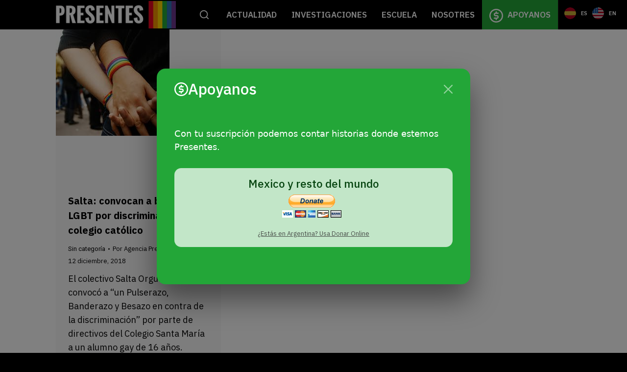

--- FILE ---
content_type: text/html; charset=UTF-8
request_url: https://agenciapresentes.org/2018/12/12/
body_size: 15590
content:
<!DOCTYPE html>
<!--[if !(IE 6) | !(IE 7) | !(IE 8)  ]><!-->
<html lang="es" class="no-js">
<!--<![endif]-->
<head>
	<meta charset="UTF-8" />
		<meta name="viewport" content="width=device-width, initial-scale=1, maximum-scale=1, user-scalable=0">
		<meta name="theme-color" content="#7f1be2"/>	<link rel="profile" href="https://gmpg.org/xfn/11" />
	        <script type="text/javascript">
            if (/Android|webOS|iPhone|iPad|iPod|BlackBerry|IEMobile|Opera Mini/i.test(navigator.userAgent)) {
                var originalAddEventListener = EventTarget.prototype.addEventListener,
                    oldWidth = window.innerWidth;

                EventTarget.prototype.addEventListener = function (eventName, eventHandler, useCapture) {
                    if (eventName === "resize") {
                        originalAddEventListener.call(this, eventName, function (event) {
                            if (oldWidth === window.innerWidth) {
                                return;
                            }
                            else if (oldWidth !== window.innerWidth) {
                                oldWidth = window.innerWidth;
                            }
                            if (eventHandler.handleEvent) {
                                eventHandler.handleEvent.call(this, event);
                            }
                            else {
                                eventHandler.call(this, event);
                            };
                        }, useCapture);
                    }
                    else {
                        originalAddEventListener.call(this, eventName, eventHandler, useCapture);
                    };
                };
            };
        </script>
		<meta name='robots' content='noindex, follow' />

	<!-- This site is optimized with the Yoast SEO plugin v18.1 - https://yoast.com/wordpress/plugins/seo/ -->
	<title>12 diciembre, 2018 - Agencia Presentes</title>
	<meta property="og:locale" content="es_ES" />
	<meta property="og:type" content="website" />
	<meta property="og:title" content="12 diciembre, 2018 - Agencia Presentes" />
	<meta property="og:url" content="https://agenciapresentes.org/2018/12/12/" />
	<meta property="og:site_name" content="Agencia Presentes" />
	<meta property="og:image" content="https://agenciapresentes.org/sitio/wp-content/uploads/2016/11/MARCA_PRESENTES_1.png" />
	<meta property="og:image:width" content="2017" />
	<meta property="og:image:height" content="2010" />
	<meta property="og:image:type" content="image/png" />
	<meta name="twitter:card" content="summary_large_image" />
	<meta name="twitter:site" content="@presentesLGBT" />
	<script type="application/ld+json" class="yoast-schema-graph">{"@context":"https://schema.org","@graph":[{"@type":"Organization","@id":"https://agenciapresentes.org/#organization","name":"Agencia Presentes - Periodismo de Géneros","url":"https://agenciapresentes.org/","sameAs":["https://www.facebook.com/presentesLGBT/","https://www.instagram.com/presenteslgbt/","https://www.youtube.com/channel/UCqUS3juMhmW89exahOdvGPw","https://twitter.com/presentesLGBT"],"logo":{"@type":"ImageObject","@id":"https://agenciapresentes.org/#logo","inLanguage":"es","url":"https://agenciapresentes.org/sitio/wp-content/uploads/2020/09/MARCASAJUSTADAS-01.png","contentUrl":"https://agenciapresentes.org/sitio/wp-content/uploads/2020/09/MARCASAJUSTADAS-01.png","width":150,"height":150,"caption":"Agencia Presentes - Periodismo de Géneros"},"image":{"@id":"https://agenciapresentes.org/#logo"}},{"@type":"WebSite","@id":"https://agenciapresentes.org/#website","url":"https://agenciapresentes.org/","name":"Agencia Presentes","description":"","publisher":{"@id":"https://agenciapresentes.org/#organization"},"potentialAction":[{"@type":"SearchAction","target":{"@type":"EntryPoint","urlTemplate":"https://agenciapresentes.org/?s={search_term_string}"},"query-input":"required name=search_term_string"}],"inLanguage":"es"},{"@type":"CollectionPage","@id":"https://agenciapresentes.org/2018/12/12/#webpage","url":"https://agenciapresentes.org/2018/12/12/","name":"12 diciembre, 2018 - Agencia Presentes","isPartOf":{"@id":"https://agenciapresentes.org/#website"},"breadcrumb":{"@id":"https://agenciapresentes.org/2018/12/12/#breadcrumb"},"inLanguage":"es","potentialAction":[{"@type":"ReadAction","target":["https://agenciapresentes.org/2018/12/12/"]}]},{"@type":"BreadcrumbList","@id":"https://agenciapresentes.org/2018/12/12/#breadcrumb","itemListElement":[{"@type":"ListItem","position":1,"name":"Home","item":"https://agenciapresentes.org/"},{"@type":"ListItem","position":2,"name":"Archives for 12 diciembre, 2018"}]}]}</script>
	<!-- / Yoast SEO plugin. -->


<link rel='dns-prefetch' href='//maps.googleapis.com' />
<link rel='dns-prefetch' href='//use.fontawesome.com' />
<link rel='dns-prefetch' href='//fonts.googleapis.com' />
<link rel='dns-prefetch' href='//s.w.org' />
<link rel="alternate" type="application/rss+xml" title="Agencia Presentes &raquo; Feed" href="https://agenciapresentes.org/feed/" />
<link rel="alternate" type="application/rss+xml" title="Agencia Presentes &raquo; Feed de los comentarios" href="https://agenciapresentes.org/comments/feed/" />
		<script type="text/javascript">
			window._wpemojiSettings = {"baseUrl":"https:\/\/s.w.org\/images\/core\/emoji\/13.0.1\/72x72\/","ext":".png","svgUrl":"https:\/\/s.w.org\/images\/core\/emoji\/13.0.1\/svg\/","svgExt":".svg","source":{"concatemoji":"https:\/\/agenciapresentes.org\/sitio\/wp-includes\/js\/wp-emoji-release.min.js?ver=5.7.14"}};
			!function(e,a,t){var n,r,o,i=a.createElement("canvas"),p=i.getContext&&i.getContext("2d");function s(e,t){var a=String.fromCharCode;p.clearRect(0,0,i.width,i.height),p.fillText(a.apply(this,e),0,0);e=i.toDataURL();return p.clearRect(0,0,i.width,i.height),p.fillText(a.apply(this,t),0,0),e===i.toDataURL()}function c(e){var t=a.createElement("script");t.src=e,t.defer=t.type="text/javascript",a.getElementsByTagName("head")[0].appendChild(t)}for(o=Array("flag","emoji"),t.supports={everything:!0,everythingExceptFlag:!0},r=0;r<o.length;r++)t.supports[o[r]]=function(e){if(!p||!p.fillText)return!1;switch(p.textBaseline="top",p.font="600 32px Arial",e){case"flag":return s([127987,65039,8205,9895,65039],[127987,65039,8203,9895,65039])?!1:!s([55356,56826,55356,56819],[55356,56826,8203,55356,56819])&&!s([55356,57332,56128,56423,56128,56418,56128,56421,56128,56430,56128,56423,56128,56447],[55356,57332,8203,56128,56423,8203,56128,56418,8203,56128,56421,8203,56128,56430,8203,56128,56423,8203,56128,56447]);case"emoji":return!s([55357,56424,8205,55356,57212],[55357,56424,8203,55356,57212])}return!1}(o[r]),t.supports.everything=t.supports.everything&&t.supports[o[r]],"flag"!==o[r]&&(t.supports.everythingExceptFlag=t.supports.everythingExceptFlag&&t.supports[o[r]]);t.supports.everythingExceptFlag=t.supports.everythingExceptFlag&&!t.supports.flag,t.DOMReady=!1,t.readyCallback=function(){t.DOMReady=!0},t.supports.everything||(n=function(){t.readyCallback()},a.addEventListener?(a.addEventListener("DOMContentLoaded",n,!1),e.addEventListener("load",n,!1)):(e.attachEvent("onload",n),a.attachEvent("onreadystatechange",function(){"complete"===a.readyState&&t.readyCallback()})),(n=t.source||{}).concatemoji?c(n.concatemoji):n.wpemoji&&n.twemoji&&(c(n.twemoji),c(n.wpemoji)))}(window,document,window._wpemojiSettings);
		</script>
		<style type="text/css">
img.wp-smiley,
img.emoji {
	display: inline !important;
	border: none !important;
	box-shadow: none !important;
	height: 1em !important;
	width: 1em !important;
	margin: 0 .07em !important;
	vertical-align: -0.1em !important;
	background: none !important;
	padding: 0 !important;
}
</style>
	<link rel='stylesheet' id='wp-block-library-css'  href='https://agenciapresentes.org/sitio/wp-includes/css/dist/block-library/style.min.css?ver=5.7.14' type='text/css' media='all' />
<link rel='stylesheet' id='wp-block-library-theme-css'  href='https://agenciapresentes.org/sitio/wp-includes/css/dist/block-library/theme.min.css?ver=5.7.14' type='text/css' media='all' />
<link rel='stylesheet' id='fontawesome-free-css'  href='https://agenciapresentes.org/sitio/wp-content/plugins/getwid/vendors/fontawesome-free/css/all.min.css?ver=5.5.0' type='text/css' media='all' />
<link rel='stylesheet' id='slick-css'  href='https://agenciapresentes.org/sitio/wp-content/plugins/getwid/vendors/slick/slick/slick.min.css?ver=1.9.0' type='text/css' media='all' />
<link rel='stylesheet' id='slick-theme-css'  href='https://agenciapresentes.org/sitio/wp-content/plugins/getwid/vendors/slick/slick/slick-theme.min.css?ver=1.9.0' type='text/css' media='all' />
<link rel='stylesheet' id='magnific-popup-css'  href='https://agenciapresentes.org/sitio/wp-content/plugins/getwid/vendors/magnific-popup/magnific-popup.min.css?ver=1.1.0' type='text/css' media='all' />
<link rel='stylesheet' id='getwid-blocks-css'  href='https://agenciapresentes.org/sitio/wp-content/plugins/getwid/assets/css/blocks.style.css?ver=1.7.0' type='text/css' media='all' />
<style id='getwid-blocks-inline-css' type='text/css'>
.wp-block-getwid-section .wp-block-getwid-section__wrapper .wp-block-getwid-section__inner-wrapper{max-width: 1200px;}
</style>
<link rel='stylesheet' id='contact-form-7-css'  href='https://agenciapresentes.org/sitio/wp-content/plugins/contact-form-7/includes/css/styles.css?ver=5.5.4' type='text/css' media='all' />
<link rel='stylesheet' id='campanas_style-css'  href='https://agenciapresentes.org/sitio/wp-content/plugins/presentes-campanas/css/style.css?ver=5.7.14' type='text/css' media='all' />
<link rel='stylesheet' id='cpt_style-css'  href='https://agenciapresentes.org/sitio/wp-content/plugins/presentes-cpt-grid/css/style.css?ver=5.7.14' type='text/css' media='all' />
<link rel='stylesheet' id='destacados_style-css'  href='https://agenciapresentes.org/sitio/wp-content/plugins/presentes-destacados/css/destacados.css?ver=5.7.14' type='text/css' media='all' />
<link rel='stylesheet' id='recent-tags_style-css'  href='https://agenciapresentes.org/sitio/wp-content/plugins/presentes-recent-tags/css/presentes-recent-tags.css?ver=5.7.14' type='text/css' media='all' />
<link rel='stylesheet' id='tag-cloud_style-css'  href='https://agenciapresentes.org/sitio/wp-content/plugins/presentes-tag-cloud/css/presentes-tag-cloud.css?ver=5.7.14' type='text/css' media='all' />
<link rel='stylesheet' id='rs-plugin-settings-css'  href='https://agenciapresentes.org/sitio/wp-content/plugins/revslider/public/assets/css/rs6.css?ver=6.4.11' type='text/css' media='all' />
<style id='rs-plugin-settings-inline-css' type='text/css'>
#rs-demo-id {}
</style>
<link rel='stylesheet' id='search-filter-plugin-styles-css'  href='https://agenciapresentes.org/sitio/wp-content/plugins/search-filter-pro/public/assets/css/search-filter.min.css?ver=2.5.8' type='text/css' media='all' />
<link rel='stylesheet' id='font-awesome-official-css'  href='https://use.fontawesome.com/releases/v5.15.3/css/all.css' type='text/css' media='all' integrity="sha384-SZXxX4whJ79/gErwcOYf+zWLeJdY/qpuqC4cAa9rOGUstPomtqpuNWT9wdPEn2fk" crossorigin="anonymous" />
<link rel='stylesheet' id='dt-web-fonts-css'  href='https://fonts.googleapis.com/css?family=Roboto:300,400,500,600,700%7CIBM+Plex+Sans:400,600,700%7CArchivo+Black:400,600,700&#038;display=swap' type='text/css' media='all' />
<link rel='stylesheet' id='dt-main-css'  href='https://agenciapresentes.org/sitio/wp-content/themes/dt-the7/css/main.min.css?ver=9.12.0' type='text/css' media='all' />
<style id='dt-main-inline-css' type='text/css'>
body #load {
  display: block;
  height: 100%;
  overflow: hidden;
  position: fixed;
  width: 100%;
  z-index: 9901;
  opacity: 1;
  visibility: visible;
  transition: all .35s ease-out;
}
.load-wrap {
  width: 100%;
  height: 100%;
  background-position: center center;
  background-repeat: no-repeat;
  text-align: center;
}
.load-wrap > svg {
  position: absolute;
  top: 50%;
  left: 50%;
  transform: translate(-50%,-50%);
}
#load {
  background-color: #ffffff;
}
.uil-default rect:not(.bk) {
  fill: #dd3333;
}
.uil-ring > path {
  fill: #dd3333;
}
.ring-loader .circle {
  fill: #dd3333;
}
.ring-loader .moving-circle {
  fill: #dd3333;
}
.uil-hourglass .glass {
  stroke: #dd3333;
}
.uil-hourglass .sand {
  fill: #dd3333;
}
.spinner-loader .load-wrap {
  background-image: url("data:image/svg+xml,%3Csvg width='75px' height='75px' xmlns='http://www.w3.org/2000/svg' viewBox='0 0 100 100' preserveAspectRatio='xMidYMid' class='uil-default'%3E%3Crect x='0' y='0' width='100' height='100' fill='none' class='bk'%3E%3C/rect%3E%3Crect  x='46.5' y='40' width='7' height='20' rx='5' ry='5' fill='%23dd3333' transform='rotate(0 50 50) translate(0 -30)'%3E  %3Canimate attributeName='opacity' from='1' to='0' dur='1s' begin='0s' repeatCount='indefinite'/%3E%3C/rect%3E%3Crect  x='46.5' y='40' width='7' height='20' rx='5' ry='5' fill='%23dd3333' transform='rotate(30 50 50) translate(0 -30)'%3E  %3Canimate attributeName='opacity' from='1' to='0' dur='1s' begin='0.08333333333333333s' repeatCount='indefinite'/%3E%3C/rect%3E%3Crect  x='46.5' y='40' width='7' height='20' rx='5' ry='5' fill='%23dd3333' transform='rotate(60 50 50) translate(0 -30)'%3E  %3Canimate attributeName='opacity' from='1' to='0' dur='1s' begin='0.16666666666666666s' repeatCount='indefinite'/%3E%3C/rect%3E%3Crect  x='46.5' y='40' width='7' height='20' rx='5' ry='5' fill='%23dd3333' transform='rotate(90 50 50) translate(0 -30)'%3E  %3Canimate attributeName='opacity' from='1' to='0' dur='1s' begin='0.25s' repeatCount='indefinite'/%3E%3C/rect%3E%3Crect  x='46.5' y='40' width='7' height='20' rx='5' ry='5' fill='%23dd3333' transform='rotate(120 50 50) translate(0 -30)'%3E  %3Canimate attributeName='opacity' from='1' to='0' dur='1s' begin='0.3333333333333333s' repeatCount='indefinite'/%3E%3C/rect%3E%3Crect  x='46.5' y='40' width='7' height='20' rx='5' ry='5' fill='%23dd3333' transform='rotate(150 50 50) translate(0 -30)'%3E  %3Canimate attributeName='opacity' from='1' to='0' dur='1s' begin='0.4166666666666667s' repeatCount='indefinite'/%3E%3C/rect%3E%3Crect  x='46.5' y='40' width='7' height='20' rx='5' ry='5' fill='%23dd3333' transform='rotate(180 50 50) translate(0 -30)'%3E  %3Canimate attributeName='opacity' from='1' to='0' dur='1s' begin='0.5s' repeatCount='indefinite'/%3E%3C/rect%3E%3Crect  x='46.5' y='40' width='7' height='20' rx='5' ry='5' fill='%23dd3333' transform='rotate(210 50 50) translate(0 -30)'%3E  %3Canimate attributeName='opacity' from='1' to='0' dur='1s' begin='0.5833333333333334s' repeatCount='indefinite'/%3E%3C/rect%3E%3Crect  x='46.5' y='40' width='7' height='20' rx='5' ry='5' fill='%23dd3333' transform='rotate(240 50 50) translate(0 -30)'%3E  %3Canimate attributeName='opacity' from='1' to='0' dur='1s' begin='0.6666666666666666s' repeatCount='indefinite'/%3E%3C/rect%3E%3Crect  x='46.5' y='40' width='7' height='20' rx='5' ry='5' fill='%23dd3333' transform='rotate(270 50 50) translate(0 -30)'%3E  %3Canimate attributeName='opacity' from='1' to='0' dur='1s' begin='0.75s' repeatCount='indefinite'/%3E%3C/rect%3E%3Crect  x='46.5' y='40' width='7' height='20' rx='5' ry='5' fill='%23dd3333' transform='rotate(300 50 50) translate(0 -30)'%3E  %3Canimate attributeName='opacity' from='1' to='0' dur='1s' begin='0.8333333333333334s' repeatCount='indefinite'/%3E%3C/rect%3E%3Crect  x='46.5' y='40' width='7' height='20' rx='5' ry='5' fill='%23dd3333' transform='rotate(330 50 50) translate(0 -30)'%3E  %3Canimate attributeName='opacity' from='1' to='0' dur='1s' begin='0.9166666666666666s' repeatCount='indefinite'/%3E%3C/rect%3E%3C/svg%3E");
}
.ring-loader .load-wrap {
  background-image: url("data:image/svg+xml,%3Csvg xmlns='http://www.w3.org/2000/svg' viewBox='0 0 32 32' width='72' height='72' fill='%23dd3333'%3E   %3Cpath opacity='.25' d='M16 0 A16 16 0 0 0 16 32 A16 16 0 0 0 16 0 M16 4 A12 12 0 0 1 16 28 A12 12 0 0 1 16 4'/%3E   %3Cpath d='M16 0 A16 16 0 0 1 32 16 L28 16 A12 12 0 0 0 16 4z'%3E     %3CanimateTransform attributeName='transform' type='rotate' from='0 16 16' to='360 16 16' dur='0.8s' repeatCount='indefinite' /%3E   %3C/path%3E %3C/svg%3E");
}
.hourglass-loader .load-wrap {
  background-image: url("data:image/svg+xml,%3Csvg xmlns='http://www.w3.org/2000/svg' viewBox='0 0 32 32' width='72' height='72' fill='%23dd3333'%3E   %3Cpath transform='translate(2)' d='M0 12 V20 H4 V12z'%3E      %3Canimate attributeName='d' values='M0 12 V20 H4 V12z; M0 4 V28 H4 V4z; M0 12 V20 H4 V12z; M0 12 V20 H4 V12z' dur='1.2s' repeatCount='indefinite' begin='0' keytimes='0;.2;.5;1' keySplines='0.2 0.2 0.4 0.8;0.2 0.6 0.4 0.8;0.2 0.8 0.4 0.8' calcMode='spline'  /%3E   %3C/path%3E   %3Cpath transform='translate(8)' d='M0 12 V20 H4 V12z'%3E     %3Canimate attributeName='d' values='M0 12 V20 H4 V12z; M0 4 V28 H4 V4z; M0 12 V20 H4 V12z; M0 12 V20 H4 V12z' dur='1.2s' repeatCount='indefinite' begin='0.2' keytimes='0;.2;.5;1' keySplines='0.2 0.2 0.4 0.8;0.2 0.6 0.4 0.8;0.2 0.8 0.4 0.8' calcMode='spline'  /%3E   %3C/path%3E   %3Cpath transform='translate(14)' d='M0 12 V20 H4 V12z'%3E     %3Canimate attributeName='d' values='M0 12 V20 H4 V12z; M0 4 V28 H4 V4z; M0 12 V20 H4 V12z; M0 12 V20 H4 V12z' dur='1.2s' repeatCount='indefinite' begin='0.4' keytimes='0;.2;.5;1' keySplines='0.2 0.2 0.4 0.8;0.2 0.6 0.4 0.8;0.2 0.8 0.4 0.8' calcMode='spline' /%3E   %3C/path%3E   %3Cpath transform='translate(20)' d='M0 12 V20 H4 V12z'%3E     %3Canimate attributeName='d' values='M0 12 V20 H4 V12z; M0 4 V28 H4 V4z; M0 12 V20 H4 V12z; M0 12 V20 H4 V12z' dur='1.2s' repeatCount='indefinite' begin='0.6' keytimes='0;.2;.5;1' keySplines='0.2 0.2 0.4 0.8;0.2 0.6 0.4 0.8;0.2 0.8 0.4 0.8' calcMode='spline' /%3E   %3C/path%3E   %3Cpath transform='translate(26)' d='M0 12 V20 H4 V12z'%3E     %3Canimate attributeName='d' values='M0 12 V20 H4 V12z; M0 4 V28 H4 V4z; M0 12 V20 H4 V12z; M0 12 V20 H4 V12z' dur='1.2s' repeatCount='indefinite' begin='0.8' keytimes='0;.2;.5;1' keySplines='0.2 0.2 0.4 0.8;0.2 0.6 0.4 0.8;0.2 0.8 0.4 0.8' calcMode='spline' /%3E   %3C/path%3E %3C/svg%3E");
}

</style>
<link rel='stylesheet' id='the7-font-css'  href='https://agenciapresentes.org/sitio/wp-content/themes/dt-the7/fonts/icomoon-the7-font/icomoon-the7-font.min.css?ver=9.12.0' type='text/css' media='all' />
<link rel='stylesheet' id='the7-custom-scrollbar-css'  href='https://agenciapresentes.org/sitio/wp-content/themes/dt-the7/lib/custom-scrollbar/custom-scrollbar.min.css?ver=9.12.0' type='text/css' media='all' />
<link rel='stylesheet' id='the7-wpbakery-css'  href='https://agenciapresentes.org/sitio/wp-content/themes/dt-the7/css/wpbakery.min.css?ver=9.12.0' type='text/css' media='all' />
<link rel='stylesheet' id='the7-css-vars-css'  href='https://agenciapresentes.org/sitio/wp-content/uploads/the7-css/css-vars.css?ver=b93d6c4591db' type='text/css' media='all' />
<link rel='stylesheet' id='dt-custom-css'  href='https://agenciapresentes.org/sitio/wp-content/uploads/the7-css/custom.css?ver=b93d6c4591db' type='text/css' media='all' />
<link rel='stylesheet' id='dt-media-css'  href='https://agenciapresentes.org/sitio/wp-content/uploads/the7-css/media.css?ver=b93d6c4591db' type='text/css' media='all' />
<link rel='stylesheet' id='the7-mega-menu-css'  href='https://agenciapresentes.org/sitio/wp-content/uploads/the7-css/mega-menu.css?ver=b93d6c4591db' type='text/css' media='all' />
<link rel='stylesheet' id='style-css'  href='https://agenciapresentes.org/sitio/wp-content/themes/dt-the7-child/style.css?ver=9.12.0' type='text/css' media='all' />
<link rel='stylesheet' id='ultimate-style-min-css'  href='https://agenciapresentes.org/sitio/wp-content/plugins/Ultimate_VC_Addons/assets/min-css/ultimate.min.css?ver=3.19.9' type='text/css' media='all' />
<link rel='stylesheet' id='ult-icons-css'  href='https://agenciapresentes.org/sitio/wp-content/plugins/Ultimate_VC_Addons/assets/css/icons.css?ver=3.19.9' type='text/css' media='all' />
<link rel='stylesheet' id='ultimate-vidcons-css'  href='https://agenciapresentes.org/sitio/wp-content/plugins/Ultimate_VC_Addons/assets/fonts/vidcons.css?ver=3.19.9' type='text/css' media='all' />
<link rel='stylesheet' id='ultimate-selected-google-fonts-style-css'  href='https://fonts.googleapis.com/css?family=Roboto:normal,300,500,700|Archivo:normal,500,600,700|Gothic+A1:normal,300,600,700&#038;subset=cyrillic,cyrillic-ext,greek,greek-ext,latin,latin-ext,vietnamese,korean' type='text/css' media='all' />
<link rel='stylesheet' id='font-awesome-official-v4shim-css'  href='https://use.fontawesome.com/releases/v5.15.3/css/v4-shims.css' type='text/css' media='all' integrity="sha384-C2B+KlPW+WkR0Ld9loR1x3cXp7asA0iGVodhCoJ4hwrWm/d9qKS59BGisq+2Y0/D" crossorigin="anonymous" />
<style id='font-awesome-official-v4shim-inline-css' type='text/css'>
@font-face {
font-family: "FontAwesome";
font-display: block;
src: url("https://use.fontawesome.com/releases/v5.15.3/webfonts/fa-brands-400.eot"),
		url("https://use.fontawesome.com/releases/v5.15.3/webfonts/fa-brands-400.eot?#iefix") format("embedded-opentype"),
		url("https://use.fontawesome.com/releases/v5.15.3/webfonts/fa-brands-400.woff2") format("woff2"),
		url("https://use.fontawesome.com/releases/v5.15.3/webfonts/fa-brands-400.woff") format("woff"),
		url("https://use.fontawesome.com/releases/v5.15.3/webfonts/fa-brands-400.ttf") format("truetype"),
		url("https://use.fontawesome.com/releases/v5.15.3/webfonts/fa-brands-400.svg#fontawesome") format("svg");
}

@font-face {
font-family: "FontAwesome";
font-display: block;
src: url("https://use.fontawesome.com/releases/v5.15.3/webfonts/fa-solid-900.eot"),
		url("https://use.fontawesome.com/releases/v5.15.3/webfonts/fa-solid-900.eot?#iefix") format("embedded-opentype"),
		url("https://use.fontawesome.com/releases/v5.15.3/webfonts/fa-solid-900.woff2") format("woff2"),
		url("https://use.fontawesome.com/releases/v5.15.3/webfonts/fa-solid-900.woff") format("woff"),
		url("https://use.fontawesome.com/releases/v5.15.3/webfonts/fa-solid-900.ttf") format("truetype"),
		url("https://use.fontawesome.com/releases/v5.15.3/webfonts/fa-solid-900.svg#fontawesome") format("svg");
}

@font-face {
font-family: "FontAwesome";
font-display: block;
src: url("https://use.fontawesome.com/releases/v5.15.3/webfonts/fa-regular-400.eot"),
		url("https://use.fontawesome.com/releases/v5.15.3/webfonts/fa-regular-400.eot?#iefix") format("embedded-opentype"),
		url("https://use.fontawesome.com/releases/v5.15.3/webfonts/fa-regular-400.woff2") format("woff2"),
		url("https://use.fontawesome.com/releases/v5.15.3/webfonts/fa-regular-400.woff") format("woff"),
		url("https://use.fontawesome.com/releases/v5.15.3/webfonts/fa-regular-400.ttf") format("truetype"),
		url("https://use.fontawesome.com/releases/v5.15.3/webfonts/fa-regular-400.svg#fontawesome") format("svg");
unicode-range: U+F004-F005,U+F007,U+F017,U+F022,U+F024,U+F02E,U+F03E,U+F044,U+F057-F059,U+F06E,U+F070,U+F075,U+F07B-F07C,U+F080,U+F086,U+F089,U+F094,U+F09D,U+F0A0,U+F0A4-F0A7,U+F0C5,U+F0C7-F0C8,U+F0E0,U+F0EB,U+F0F3,U+F0F8,U+F0FE,U+F111,U+F118-F11A,U+F11C,U+F133,U+F144,U+F146,U+F14A,U+F14D-F14E,U+F150-F152,U+F15B-F15C,U+F164-F165,U+F185-F186,U+F191-F192,U+F1AD,U+F1C1-F1C9,U+F1CD,U+F1D8,U+F1E3,U+F1EA,U+F1F6,U+F1F9,U+F20A,U+F247-F249,U+F24D,U+F254-F25B,U+F25D,U+F267,U+F271-F274,U+F279,U+F28B,U+F28D,U+F2B5-F2B6,U+F2B9,U+F2BB,U+F2BD,U+F2C1-F2C2,U+F2D0,U+F2D2,U+F2DC,U+F2ED,U+F328,U+F358-F35B,U+F3A5,U+F3D1,U+F410,U+F4AD;
}
</style>
<script type='text/javascript' src='https://agenciapresentes.org/sitio/wp-includes/js/jquery/jquery.min.js?ver=3.5.1' id='jquery-core-js'></script>
<script type='text/javascript' src='https://agenciapresentes.org/sitio/wp-includes/js/jquery/jquery-migrate.min.js?ver=3.3.2' id='jquery-migrate-js'></script>
<script type='text/javascript' src='https://agenciapresentes.org/sitio/wp-content/plugins/presentes-destacados/js/destacados.js?ver=5.7.14' id='destacados_script-js'></script>
<script type='text/javascript' src='https://agenciapresentes.org/sitio/wp-content/plugins/revslider/public/assets/js/rbtools.min.js?ver=6.4.8' id='tp-tools-js'></script>
<script type='text/javascript' src='https://agenciapresentes.org/sitio/wp-content/plugins/revslider/public/assets/js/rs6.min.js?ver=6.4.11' id='revmin-js'></script>
<script type='text/javascript' id='search-filter-plugin-build-js-extra'>
/* <![CDATA[ */
var SF_LDATA = {"ajax_url":"https:\/\/agenciapresentes.org\/sitio\/wp-admin\/admin-ajax.php","home_url":"https:\/\/agenciapresentes.org\/","extensions":[]};
/* ]]> */
</script>
<script type='text/javascript' src='https://agenciapresentes.org/sitio/wp-content/plugins/search-filter-pro/public/assets/js/search-filter-build.min.js?ver=2.5.8' id='search-filter-plugin-build-js'></script>
<script type='text/javascript' src='https://agenciapresentes.org/sitio/wp-content/plugins/search-filter-pro/public/assets/js/chosen.jquery.min.js?ver=2.5.8' id='search-filter-plugin-chosen-js'></script>
<script type='text/javascript' src='https://agenciapresentes.org/sitio/wp-includes/js/jquery/ui/core.min.js?ver=1.12.1' id='jquery-ui-core-js'></script>
<script type='text/javascript' id='dt-above-fold-js-extra'>
/* <![CDATA[ */
var dtLocal = {"themeUrl":"https:\/\/agenciapresentes.org\/sitio\/wp-content\/themes\/dt-the7","passText":"Para ver esta publicaci\u00f3n protegida, introduce la contrase\u00f1a debajo:","moreButtonText":{"loading":"Cargando...","loadMore":"Cargar m\u00e1s"},"postID":"18891","ajaxurl":"https:\/\/agenciapresentes.org\/sitio\/wp-admin\/admin-ajax.php","REST":{"baseUrl":"https:\/\/agenciapresentes.org\/wp-json\/the7\/v1","endpoints":{"sendMail":"\/send-mail"}},"contactMessages":{"required":"One or more fields have an error. Please check and try again.","terms":"Please accept the privacy policy.","fillTheCaptchaError":"Please, fill the captcha."},"captchaSiteKey":"","ajaxNonce":"61a6157de5","pageData":{"type":"archive","template":"archive","layout":"masonry"},"themeSettings":{"smoothScroll":"off","lazyLoading":false,"accentColor":{"mode":"solid","color":"#7f1be2"},"desktopHeader":{"height":40},"ToggleCaptionEnabled":"disabled","ToggleCaption":"Navigation","floatingHeader":{"showAfter":94,"showMenu":true,"height":60,"logo":{"showLogo":true,"html":"<img class=\" preload-me\" src=\"https:\/\/agenciapresentes.org\/sitio\/wp-content\/uploads\/2020\/09\/MARCANUEVA-1.png\" srcset=\"https:\/\/agenciapresentes.org\/sitio\/wp-content\/uploads\/2020\/09\/MARCANUEVA-1.png 275w\" width=\"275\" height=\"60\"   sizes=\"275px\" alt=\"Agencia Presentes\" \/>","url":"https:\/\/agenciapresentes.org\/"}},"topLine":{"floatingTopLine":{"logo":{"showLogo":false,"html":""}}},"mobileHeader":{"firstSwitchPoint":990,"secondSwitchPoint":500,"firstSwitchPointHeight":60,"secondSwitchPointHeight":60,"mobileToggleCaptionEnabled":"disabled","mobileToggleCaption":"Men\u00fa"},"stickyMobileHeaderFirstSwitch":{"logo":{"html":"<img class=\" preload-me\" src=\"https:\/\/agenciapresentes.org\/sitio\/wp-content\/uploads\/2020\/09\/MARCANUEVA-1.png\" srcset=\"https:\/\/agenciapresentes.org\/sitio\/wp-content\/uploads\/2020\/09\/MARCANUEVA-1.png 275w\" width=\"275\" height=\"60\"   sizes=\"275px\" alt=\"Agencia Presentes\" \/>"}},"stickyMobileHeaderSecondSwitch":{"logo":{"html":"<img class=\" preload-me\" src=\"https:\/\/agenciapresentes.org\/sitio\/wp-content\/uploads\/2020\/09\/MARCANUEVA-1.png\" srcset=\"https:\/\/agenciapresentes.org\/sitio\/wp-content\/uploads\/2020\/09\/MARCANUEVA-1.png 275w\" width=\"275\" height=\"60\"   sizes=\"275px\" alt=\"Agencia Presentes\" \/>"}},"content":{"textColor":"#000000","headerColor":"#000000"},"sidebar":{"switchPoint":992},"boxedWidth":"1280px","stripes":{"stripe1":{"textColor":"#787d85","headerColor":"#3b3f4a"},"stripe2":{"textColor":"#8b9199","headerColor":"#ffffff"},"stripe3":{"textColor":"#ffffff","headerColor":"#ffffff"}}},"VCMobileScreenWidth":"768"};
var dtShare = {"shareButtonText":{"facebook":"Compartir en Facebook","twitter":"Tweet","pinterest":"Tweet","linkedin":"Compartir en Linkedin","whatsapp":"Compartir en Whatsapp"},"overlayOpacity":"85"};
/* ]]> */
</script>
<script type='text/javascript' src='https://agenciapresentes.org/sitio/wp-content/themes/dt-the7/js/above-the-fold.min.js?ver=9.12.0' id='dt-above-fold-js'></script>
<script type='text/javascript' src='https://agenciapresentes.org/sitio/wp-content/plugins/Ultimate_VC_Addons/assets/min-js/modernizr-custom.min.js?ver=3.19.9' id='ultimate-modernizr-js'></script>
<script type='text/javascript' src='https://agenciapresentes.org/sitio/wp-content/plugins/Ultimate_VC_Addons/assets/min-js/jquery-ui.min.js?ver=3.19.9' id='jquery_ui-js'></script>
<script type='text/javascript' src='https://maps.googleapis.com/maps/api/js' id='googleapis-js'></script>
<script type='text/javascript' src='https://agenciapresentes.org/sitio/wp-includes/js/jquery/ui/mouse.min.js?ver=1.12.1' id='jquery-ui-mouse-js'></script>
<script type='text/javascript' src='https://agenciapresentes.org/sitio/wp-includes/js/jquery/ui/slider.min.js?ver=1.12.1' id='jquery-ui-slider-js'></script>
<script type='text/javascript' src='https://agenciapresentes.org/sitio/wp-content/plugins/Ultimate_VC_Addons/assets/min-js/jquery-ui-labeledslider.min.js?ver=3.19.9' id='ult_range_tick-js'></script>
<script type='text/javascript' src='https://agenciapresentes.org/sitio/wp-content/plugins/Ultimate_VC_Addons/assets/min-js/ultimate.min.js?ver=3.19.9' id='ultimate-script-js'></script>
<script type='text/javascript' src='https://agenciapresentes.org/sitio/wp-content/plugins/Ultimate_VC_Addons/assets/min-js/modal-all.min.js?ver=3.19.9' id='ultimate-modal-all-js'></script>
<script type='text/javascript' src='https://agenciapresentes.org/sitio/wp-content/plugins/Ultimate_VC_Addons/assets/min-js/jparallax.min.js?ver=3.19.9' id='jquery.shake-js'></script>
<script type='text/javascript' src='https://agenciapresentes.org/sitio/wp-content/plugins/Ultimate_VC_Addons/assets/min-js/vhparallax.min.js?ver=3.19.9' id='jquery.vhparallax-js'></script>
<script type='text/javascript' src='https://agenciapresentes.org/sitio/wp-content/plugins/Ultimate_VC_Addons/assets/min-js/ultimate_bg.min.js?ver=3.19.9' id='ultimate-row-bg-js'></script>
<script type='text/javascript' src='https://agenciapresentes.org/sitio/wp-content/plugins/Ultimate_VC_Addons/assets/min-js/mb-YTPlayer.min.js?ver=3.19.9' id='jquery.ytplayer-js'></script>
<link rel="https://api.w.org/" href="https://agenciapresentes.org/wp-json/" /><link rel="EditURI" type="application/rsd+xml" title="RSD" href="https://agenciapresentes.org/sitio/xmlrpc.php?rsd" />
<link rel="wlwmanifest" type="application/wlwmanifest+xml" href="https://agenciapresentes.org/sitio/wp-includes/wlwmanifest.xml" /> 
<meta name="generator" content="WordPress 5.7.14" />
		<script>
			document.documentElement.className = document.documentElement.className.replace( 'no-js', 'js' );
		</script>
				<style>
			.no-js img.lazyload { display: none; }
			figure.wp-block-image img.lazyloading { min-width: 150px; }
							.lazyload, .lazyloading { opacity: 0; }
				.lazyloaded {
					opacity: 1;
					transition: opacity 400ms;
					transition-delay: 0ms;
				}
					</style>
		<link rel="alternate" hreflang="es" href="https://agenciapresentes.org/2018/12/12/" />
<link rel="alternate" hreflang="en" href="https://agenciapresentes.org/en/2018/12/12/" />
<link rel="alternate" hreflang="x-default" href="https://agenciapresentes.org/2018/12/12/" /><meta name="generator" content="Powered by WPBakery Page Builder - drag and drop page builder for WordPress."/>
<meta name="generator" content="Powered by Slider Revolution 6.4.11 - responsive, Mobile-Friendly Slider Plugin for WordPress with comfortable drag and drop interface." />
<script type="text/javascript" id="the7-loader-script">
document.addEventListener("DOMContentLoaded", function(event) { 
	var load = document.getElementById("load");
	if(!load.classList.contains('loader-removed')){
		var removeLoading = setTimeout(function() {
			load.className += " loader-removed";
		}, 300);
	}
});
</script>
		<link rel="icon" href="https://agenciapresentes.org/sitio/wp-content/uploads/2020/09/MARCASAJUSTADAS-05.png" type="image/png" sizes="16x16"/><link rel="apple-touch-icon" sizes="152x152" href="https://agenciapresentes.org/sitio/wp-content/uploads/2020/09/MARCASAJUSTADAS-01.png"><script type="text/javascript">function setREVStartSize(e){
			//window.requestAnimationFrame(function() {				 
				window.RSIW = window.RSIW===undefined ? window.innerWidth : window.RSIW;	
				window.RSIH = window.RSIH===undefined ? window.innerHeight : window.RSIH;	
				try {								
					var pw = document.getElementById(e.c).parentNode.offsetWidth,
						newh;
					pw = pw===0 || isNaN(pw) ? window.RSIW : pw;
					e.tabw = e.tabw===undefined ? 0 : parseInt(e.tabw);
					e.thumbw = e.thumbw===undefined ? 0 : parseInt(e.thumbw);
					e.tabh = e.tabh===undefined ? 0 : parseInt(e.tabh);
					e.thumbh = e.thumbh===undefined ? 0 : parseInt(e.thumbh);
					e.tabhide = e.tabhide===undefined ? 0 : parseInt(e.tabhide);
					e.thumbhide = e.thumbhide===undefined ? 0 : parseInt(e.thumbhide);
					e.mh = e.mh===undefined || e.mh=="" || e.mh==="auto" ? 0 : parseInt(e.mh,0);		
					if(e.layout==="fullscreen" || e.l==="fullscreen") 						
						newh = Math.max(e.mh,window.RSIH);					
					else{					
						e.gw = Array.isArray(e.gw) ? e.gw : [e.gw];
						for (var i in e.rl) if (e.gw[i]===undefined || e.gw[i]===0) e.gw[i] = e.gw[i-1];					
						e.gh = e.el===undefined || e.el==="" || (Array.isArray(e.el) && e.el.length==0)? e.gh : e.el;
						e.gh = Array.isArray(e.gh) ? e.gh : [e.gh];
						for (var i in e.rl) if (e.gh[i]===undefined || e.gh[i]===0) e.gh[i] = e.gh[i-1];
											
						var nl = new Array(e.rl.length),
							ix = 0,						
							sl;					
						e.tabw = e.tabhide>=pw ? 0 : e.tabw;
						e.thumbw = e.thumbhide>=pw ? 0 : e.thumbw;
						e.tabh = e.tabhide>=pw ? 0 : e.tabh;
						e.thumbh = e.thumbhide>=pw ? 0 : e.thumbh;					
						for (var i in e.rl) nl[i] = e.rl[i]<window.RSIW ? 0 : e.rl[i];
						sl = nl[0];									
						for (var i in nl) if (sl>nl[i] && nl[i]>0) { sl = nl[i]; ix=i;}															
						var m = pw>(e.gw[ix]+e.tabw+e.thumbw) ? 1 : (pw-(e.tabw+e.thumbw)) / (e.gw[ix]);					
						newh =  (e.gh[ix] * m) + (e.tabh + e.thumbh);
					}				
					if(window.rs_init_css===undefined) window.rs_init_css = document.head.appendChild(document.createElement("style"));					
					document.getElementById(e.c).height = newh+"px";
					window.rs_init_css.innerHTML += "#"+e.c+"_wrapper { height: "+newh+"px }";				
				} catch(e){
					console.log("Failure at Presize of Slider:" + e)
				}					   
			//});
		  };</script>
<noscript><style> .wpb_animate_when_almost_visible { opacity: 1; }</style></noscript><!-- Global site tag (gtag.js) - Google Analytics -->
<script async src="https://www.googletagmanager.com/gtag/js?id=UA-87979068-1"></script>
<script>
  window.dataLayer = window.dataLayer || [];
  function gtag(){dataLayer.push(arguments);}
  gtag('js', new Date());

  gtag('config', 'UA-87979068-1');
</script>
<style id='the7-custom-inline-css' type='text/css'>
a, a:hover, a:active {
	text-decoration: none;
}

.mobile-only {
	display: none;
}

.desktop-only {
	display: block;
}

/* Bloques En Primera Persona de la nota de terapias: https://agenciapresentes.org/?p=53411 */
#en-primera-persona-bloque .wp-block-column:not(:first-child) {
	margin-left: 20px!important;
}


#en-primera-persona-bloque .wp-block-column .wp-block-getwid-banner__wrapper {
	width: 100%;
	height: 200px;
	max-width: 200px;
}

#en-primera-persona-bloque .wp-block-column .wp-block-getwid-banner__caption {
	min-height: 200px;
	max-height: 200px;
	padding: 10px;
}

#en-primera-persona-bloque .wp-block-column .wp-block-getwid-banner__title {
	font-family: 'IBM Plex Sans', sans-serif;
	font-size: 20px;
	position: relative;
	color: #ffffff;
	font-weight: 700;
	text-decoration: none;
	line-height: 130%;
}

@media (max-width: 599px) {
	#en-primera-persona-bloque .wp-block-column .wp-block-getwid-banner__wrapper {
		width: 100%;
		height: 200px;
		max-width: 100%;
	}

	#en-primera-persona-bloque .wp-block-column .wp-block-getwid-banner__caption {
		min-height: 200px;
		max-height: 200px;
		padding: 10px;
	}
}

@media (max-width: 782px) {
	#en-primera-persona-bloque .wp-block-column:not(:first-child) {
		margin-left: 0!important;
		margin-top: 10px;
	}
	
	.mobile-only {
		display: block;
	}

	.desktop-only {
		display: none;
	}
}
</style>
    <link href="https://cdn.jsdelivr.net/npm/bootstrap@5.3.0-alpha3/dist/css/bootstrap.min.css" rel="stylesheet" integrity="sha384-KK94CHFLLe+nY2dmCWGMq91rCGa5gtU4mk92HdvYe+M/SXH301p5ILy+dN9+nJOZ" crossorigin="anonymous">
</head>
<body data-rsssl=1 class="archive date wp-embed-responsive layout-masonry description-under-image dt-responsive-on right-mobile-menu-close-icon ouside-menu-close-icon  fade-medium-mobile-menu-close-icon fade-medium-menu-close-icon srcset-enabled btn-flat custom-btn-color custom-btn-hover-color footer-overlap phantom-fade phantom-disable-decoration phantom-custom-logo-on floating-mobile-menu-icon top-header first-switch-logo-left first-switch-menu-right second-switch-logo-left second-switch-menu-right right-mobile-menu layzr-loading-on popup-message-style the7-ver-9.12.0 wpb-js-composer js-comp-ver-6.6.0.1 vc_responsive">
<!-- The7 9.12.0 -->
<div id="load" class="">
	<div class="load-wrap"><div class="loader_presentes_wrapper">
<div class="loader_presentes_logo">
</div>
</div>
<style>
body,
html,
.loader_presentes_wrapper {
  width: 100%;
  height: 100%;
  position: relative;
  background: #000;
}
.loader_presentes_logo {
  display: block;
  position: absolute;
  z-index: 9;
  top: 0;
  right: 0;
  bottom: 0;
  left: 0;
  margin: auto;
  width: 60px;
  height: 60px;
}
.loader_presentes_logo::before,
.loader_presentes_logo::after {
  content: '';
  display: block;
  position: absolute;
  z-index: 99;
  top: 0;
  left: 0;
  width: 100%;
  height: 100%;
  border-radius: 0;
  background-image: linear-gradient(90deg, #e81e25 0%, #e81e25 16%, #f3a01e 16%, #f3a01e 32%, #fcdc00 32%, #fcdc00 48%, #21b04b 48%, #21b04b 64%, #367cc0 64%, #367cc0 82%,#7a3b96 82%,#7a3b96 100%); 
  background-position: 0 0;
  background-repeat: repeat-x;
  animation: movebar 5s linear infinite;
}


@-moz-keyframes movebar {
  from {
    background-position: 0 0;
  }
  to {
    background-position: 60px 0;
  }
}
@-webkit-keyframes movebar {
  from {
    background-position: 0 0;
  }
  to {
    background-position: 60px 0;
  }
}
@-o-keyframes movebar {
  from {
    background-position: 0 0;
  }
  to {
    background-position: 60px 0;
  }
}
@keyframes movebar {
  from {
    background-position: 0 0;
  }
  to {
    background-position: 60px 0;
  }
}

</style></div>
</div>
<div id="page" >
	<a class="skip-link screen-reader-text" href="#content">Saltar al contenido</a>
<div class="presentes-fecha-header">
            <div class="fecha">
                Martes 16 de Diciembre de 2025            </div>
        </div>
    <header class="header">
        
        <div class="header-container">
            <a href="https://agenciapresentes.org" class="logo" title="Agencia Presentes">
                <h1>
                    <img  alt="Agencia Presentes" title="Agencia Presentes" data-src="https://agenciapresentes.org/sitio/wp-content/themes/dt-the7-child/images/menu-logo.png" class="lazyload" src="[data-uri]"><noscript><img src="https://agenciapresentes.org/sitio/wp-content/themes/dt-the7-child/images/menu-logo.png" alt="Agencia Presentes" title="Agencia Presentes"></noscript>
                </h1>
                </a>
            <input class="menu-btn" type="checkbox" id="menu-btn">
            <label class="menu-icon" for="menu-btn"><span class="navicon"></span></label>
            <div class="menu">
                <div class="menu-container">
                    <ul>
                        <li>
                            <a href="https://agenciapresentes.org/actualidad">
                                <strong>Actualidad</strong>
                            </a>
                        </li>
                        <li>
                            <a href="https://agenciapresentes.org/investigaciones">
                                <strong>Investigaciones</strong>
                            </a>
                        </li>
                        <li>
                            <a href="https://agenciapresentes.org/escuela">
                                <strong>Escuela</strong>
                            </a>
                        </li>
                        <li>
                            <a href="https://agenciapresentes.org/nosotres">
                                <strong>Nosotres</strong>
                            </a>
                        </li>
                        <li class="apoyanos-menu">
                            <a data-bs-toggle="modal" href="#modalApoyanos" role="button" aria-controls="modalApoyanos">
                                <img  data-src='https://agenciapresentes.org/sitio/wp-content/themes/dt-the7-child/images/menu-apoyanos_white.svg' class='lazyload' src='[data-uri]'><noscript><img src="https://agenciapresentes.org/sitio/wp-content/themes/dt-the7-child/images/menu-apoyanos_white.svg"></noscript>
                            <strong>Apoyanos</strong></a>
                        </li>
                    </ul>
                    <div class="mobile-language-switcher" aria-label="Selector de idioma">
                        <div class="linguise_switcher_root linguise_menu_root"></div>                    </div>
                </div>
            </div>
            <a title="Buscar" class="buscar" href="https://agenciapresentes.org/buscar"><img  data-src='https://agenciapresentes.org/sitio/wp-content/themes/dt-the7-child/images/menu-buscar.svg' class='lazyload' src='[data-uri]'><noscript><img src="https://agenciapresentes.org/sitio/wp-content/themes/dt-the7-child/images/menu-buscar.svg"></noscript></a>
        </div>
        <div class="desktop-language-switcher">
            <div class="linguise_switcher_root linguise_menu_root"></div>        </div>
        
    </header>
    <div class="modal fade modal-apoyanos" id="modalApoyanos" tabindex="-1" aria-labelledby="modalApoyanosLabel" aria-hidden="true">
        <div class="modal-dialog modal-dialog-centered modal-dialog-scrollable">
            <div class="modal-content">
                <div class="modal-header">
                    <h3 class="modal-title" id="modalApoyanosLabel">
                        <img   alt="Icono Apoyanos" data-src="https://agenciapresentes.org/sitio/wp-content/themes/dt-the7-child/images/menu-apoyanos_white.svg" class="icon-apoyanos lazyload" src="[data-uri]"><noscript><img class="icon-apoyanos" src="https://agenciapresentes.org/sitio/wp-content/themes/dt-the7-child/images/menu-apoyanos_white.svg" alt="Icono Apoyanos"></noscript>
                        Apoyanos
                    </h3>
                    <button type="button" class="btn-close" data-bs-dismiss="modal" aria-label="Cerrar"></button>
                </div>
                <div class="modal-body">
                    <div class="bajada">
                        Con tu suscripción podemos contar historias donde estemos Presentes.
                    </div>
                    <div class="argentina d-none">
                        <h5>Argentina</h5>
                        <a class="btn btn-primary" title="Apoyá a Presentes donando a través de Donar Online" href="https://donaronline.org/presentes-periodismo-genero-y-derechos-humanos/apoyanos">¡Doná!</a>
                        <p class="cambiar-metodo">
                            <a href="#" class="link-cambiar-metodo" data-target="mundo">¿Estás fuera de Argentina? Usa PayPal</a>
                        </p>
                    </div>
                    <div class="mundo d-none">
                        <h5>Mexico y resto del mundo</h5>
                        <form action="https://www.paypal.com/donate" method="post" target="_top">
                            <input type="hidden" name="hosted_button_id" value="EHCJ26Y773GYG" />
                            <input type="image" src="https://www.paypalobjects.com/en_US/MX/i/btn/btn_donateCC_LG.gif" border="0" name="submit" title="Apoyá a Presentes dondando a través de Paypal" alt="Apoyá a Presentes dondando a través de Paypal" />
                            <img alt="" border="0"  width="1" height="1" data-src="https://www.paypal.com/en_MX/i/scr/pixel.gif" class="lazyload" src="[data-uri]" /><noscript><img alt="" border="0" src="https://www.paypal.com/en_MX/i/scr/pixel.gif" width="1" height="1" /></noscript>
                        </form>
                        <p class="cambiar-metodo">
                            <a href="#" class="link-cambiar-metodo" data-target="argentina">¿Estás en Argentina? Usa Donar Online</a>
                        </p>
                    </div>
                </div>
            </div>
        </div>
    </div>
<div class="page-inner">

<script src="https://cdn.jsdelivr.net/npm/bootstrap@5.3.0-alpha3/dist/js/bootstrap.bundle.min.js" integrity="sha384-ENjdO4Dr2bkBIFxQpeoTz1HIcje39Wm4jDKdf19U8gI4ddQ3GYNS7NTKfAdVQSZe" crossorigin="anonymous"></script>
<script>
    (function () {
        var argentina = document.querySelector('.modal-body .argentina');
        var mundo = document.querySelector('.modal-body .mundo');
        var linksCambiar = document.querySelectorAll('.link-cambiar-metodo');
        var modalElement = document.getElementById('modalApoyanos');
        var modalApoyanos = null;

        if (!argentina || !mundo || !modalElement) {
            return;
        }

        // Inicializar el modal de Bootstrap
        if (typeof bootstrap !== 'undefined') {
            modalApoyanos = new bootstrap.Modal(modalElement);
        }

        function showArgentina() {
            argentina.classList.remove('d-none');
            mundo.classList.add('d-none');
        }

        function showMundo() {
            mundo.classList.remove('d-none');
            argentina.classList.add('d-none');
        }

        // Agregar event listeners a los enlaces de cambio de método
        linksCambiar.forEach(function(link) {
            link.addEventListener('click', function(e) {
                e.preventDefault();
                var target = this.getAttribute('data-target');
                if (target === 'argentina') {
                    showArgentina();
                } else if (target === 'mundo') {
                    showMundo();
                }
            });
        });

        // Función para abrir el modal automáticamente si no se ha mostrado en esta sesión
        function abrirModalSiEsNecesario() {
            // Verificar si ya se mostró el modal en esta sesión
            var modalMostrado = sessionStorage.getItem('modalApoyanosMostrado');
            
            if (!modalMostrado && modalApoyanos) {
                // Guardar que ya se mostró el modal en esta sesión
                sessionStorage.setItem('modalApoyanosMostrado', 'true');
                
                // Abrir el modal después de un pequeño delay para que la página termine de cargar
                setTimeout(function() {
                    modalApoyanos.show();
                }, 500);
            }
        }

        // Detección automática del país
        fetch('https://ipapi.co/json/')
            .then(function (response) {
                if (!response.ok) {
                    throw new Error('Network response was not ok');
                }
                return response.json();
            })
            .then(function (data) {
                if (data && data.country_code === 'AR') {
                    showArgentina();
                } else {
                    showMundo();
                }
                // Abrir el modal después de detectar el país
                abrirModalSiEsNecesario();
            })
            .catch(function () {
                showMundo();
                // Abrir el modal incluso si falla la detección
                abrirModalSiEsNecesario();
            });
    })();
</script><style>
.sidebar-right .wf-container-main {
    -ms-grid-columns: 100%;
    grid-template-columns: 100%;
}
</style>


<div id="main" class="sidebar-none sidebar-divider-vertical">

	
	<div class="main-gradient"></div>
	<div class="wf-wrap">
	<div class="wf-container-main">

	

	<!-- Content -->
	<div id="content" class="content" role="main">

		<div class="wf-container loading-effect-fade-in iso-container bg-under-post description-under-image content-align-left" data-padding="10px" data-cur-page="1" data-width="320px" data-columns="3">
<div class="wf-cell iso-item" data-post-id="18891" data-date="2018-12-12T16:25:19-03:00" data-name="Salta: convocan a besazo LGBT por discriminación en colegio católico">
	<article class="post post-18891 type-post status-publish format-standard has-post-thumbnail hentry tag-colegio-catolico tag-discriminacion tag-gay tag-salta secciones-actualidad paises-argentina bg-on fullwidth-img description-off">

		
			<div class="blog-media wf-td">

				<p><a href="https://agenciapresentes.org/2018/12/12/salta-convocan-a-besazo-lgbt-por-discriminacion-en-colegio-catolico/" class="alignnone rollover layzr-bg" ><img class="preload-me iso-lazy-load" src="data:image/svg+xml,%3Csvg%20xmlns%3D&#39;http%3A%2F%2Fwww.w3.org%2F2000%2Fsvg&#39;%20viewBox%3D&#39;0%200%20232%20217&#39;%2F%3E" data-src="https://agenciapresentes.org/sitio/wp-content/uploads/2018/12/pulsera-LGBT.jpg" data-srcset="https://agenciapresentes.org/sitio/wp-content/uploads/2018/12/pulsera-LGBT.jpg 232w" alt="" title="pulsera LGBT" width="232" height="217"  /></a></p>
			</div>

		
		<div class="blog-content wf-td">
			<h3 class="entry-title"><a href="https://agenciapresentes.org/2018/12/12/salta-convocan-a-besazo-lgbt-por-discriminacion-en-colegio-catolico/" title="Salta: convocan a besazo LGBT por discriminación en colegio católico" rel="bookmark">Salta: convocan a besazo LGBT por discriminación en colegio católico</a></h3>

			<div class="entry-meta"><span class="category-link">Sin categoría</span><a class="author vcard" href="https://agenciapresentes.org/author/agencia/" title="Ver todas las publicaciones de Agencia Presentes" rel="author">Por <span class="fn">Agencia Presentes</span></a><a href="https://agenciapresentes.org/2018/12/12/" title="4:25 pm" class="data-link" rel="bookmark"><time class="entry-date updated" datetime="2018-12-12T16:25:19-03:00">12 diciembre, 2018</time></a></div><p>El colectivo Salta Orgullo LGBTIQ convocó a “un Pulserazo, Banderazo y Besazo en contra de la discriminación” por parte de directivos del Colegio Santa María a un alumno gay de 16 años.</p>

		</div>

	</article>

</div></div>
	</div><!-- #content -->

	

			</div><!-- .wf-container -->
		</div><!-- .wf-wrap -->

	
	</div><!-- #main -->

	</div>

	
	<a href="#" class="scroll-top"><span class="screen-reader-text">Ir a Tienda</span></a>

</div><!-- #page -->

<link rel='stylesheet' id='linguise_switcher-css'  href='https://agenciapresentes.org/sitio/wp-content/plugins/linguise/assets/css/front.bundle.css?ver=2.1.73' type='text/css' media='all' />
<style id='linguise_switcher-inline-css' type='text/css'>

                    .linguise_switcher span.linguise_language_icon, #linguise_popup li span.linguise_flags {
                            width: 24px;
                            height: 24px;
                    }.lccaret svg {fill: #ffffff !important}.linguise_lang_name {color: #ffffff !important}.popup_linguise_lang_name {color: #222222 !important}.linguise_current_lang:hover .lccaret svg {fill: #ffffff !important}.linguise_lang_name:hover, .linguise_current_lang:hover .linguise_lang_name, .linguise-lang-item:hover .linguise_lang_name {color: #ffffff !important}.popup_linguise_lang_name:hover, .linguise-lang-item:hover .popup_linguise_lang_name {color: #222222 !important}.linguise_switcher span.linguise_language_icon, #linguise_popup li .linguise_flags {box-shadow: 0px 0px 0px 0px rgba(238, 238, 238, 0) !important}.linguise_switcher span.linguise_language_icon:hover, #linguise_popup li .linguise_flags:hover {box-shadow: 0px 0px 0px 0px rgba(191, 191, 191, 0) !important}.linguise_switcher {
  	top: 5px !important;
    background: transparent !important;
    color: white !important;
}

.linguise_switcher_dropdown li {
  border: 0!important;
}

.linguise_current_lang {
  border: 0!important;
}

.linguise_current_lang .linguise_lang_name {
  color: #ffffff!important;
}

                    .linguise_switcher span.linguise_language_icon, #linguise_popup li span.linguise_flags {
                            width: 24px;
                            height: 24px;
                    }.lccaret svg {fill: #ffffff !important}.linguise_lang_name {color: #ffffff !important}.popup_linguise_lang_name {color: #222222 !important}.linguise_current_lang:hover .lccaret svg {fill: #ffffff !important}.linguise_lang_name:hover, .linguise_current_lang:hover .linguise_lang_name, .linguise-lang-item:hover .linguise_lang_name {color: #ffffff !important}.popup_linguise_lang_name:hover, .linguise-lang-item:hover .popup_linguise_lang_name {color: #222222 !important}.linguise_switcher span.linguise_language_icon, #linguise_popup li .linguise_flags {box-shadow: 0px 0px 0px 0px rgba(238, 238, 238, 0) !important}.linguise_switcher span.linguise_language_icon:hover, #linguise_popup li .linguise_flags:hover {box-shadow: 0px 0px 0px 0px rgba(191, 191, 191, 0) !important}.linguise_switcher {
  	top: 5px !important;
    background: transparent !important;
    color: white !important;
}

.linguise_switcher_dropdown li {
  border: 0!important;
}

.linguise_current_lang {
  border: 0!important;
}

.linguise_current_lang .linguise_lang_name {
  color: #ffffff!important;
}
</style>
<script type='text/javascript' src='https://agenciapresentes.org/sitio/wp-content/themes/dt-the7/js/main.min.js?ver=9.12.0' id='dt-main-js'></script>
<script type='text/javascript' id='getwid-blocks-frontend-js-js-extra'>
/* <![CDATA[ */
var Getwid = {"settings":[],"ajax_url":"https:\/\/agenciapresentes.org\/sitio\/wp-admin\/admin-ajax.php","nonces":{"recaptcha_v2_contact_form":"2b55dca050"}};
/* ]]> */
</script>
<script type='text/javascript' src='https://agenciapresentes.org/sitio/wp-content/plugins/getwid/assets/js/frontend.blocks.js?ver=1.7.0' id='getwid-blocks-frontend-js-js'></script>
<script type='text/javascript' src='https://agenciapresentes.org/sitio/wp-includes/js/dist/vendor/wp-polyfill.min.js?ver=7.4.4' id='wp-polyfill-js'></script>
<script type='text/javascript' id='wp-polyfill-js-after'>
( 'fetch' in window ) || document.write( '<script src="https://agenciapresentes.org/sitio/wp-includes/js/dist/vendor/wp-polyfill-fetch.min.js?ver=3.0.0"></scr' + 'ipt>' );( document.contains ) || document.write( '<script src="https://agenciapresentes.org/sitio/wp-includes/js/dist/vendor/wp-polyfill-node-contains.min.js?ver=3.42.0"></scr' + 'ipt>' );( window.DOMRect ) || document.write( '<script src="https://agenciapresentes.org/sitio/wp-includes/js/dist/vendor/wp-polyfill-dom-rect.min.js?ver=3.42.0"></scr' + 'ipt>' );( window.URL && window.URL.prototype && window.URLSearchParams ) || document.write( '<script src="https://agenciapresentes.org/sitio/wp-includes/js/dist/vendor/wp-polyfill-url.min.js?ver=3.6.4"></scr' + 'ipt>' );( window.FormData && window.FormData.prototype.keys ) || document.write( '<script src="https://agenciapresentes.org/sitio/wp-includes/js/dist/vendor/wp-polyfill-formdata.min.js?ver=3.0.12"></scr' + 'ipt>' );( Element.prototype.matches && Element.prototype.closest ) || document.write( '<script src="https://agenciapresentes.org/sitio/wp-includes/js/dist/vendor/wp-polyfill-element-closest.min.js?ver=2.0.2"></scr' + 'ipt>' );( 'objectFit' in document.documentElement.style ) || document.write( '<script src="https://agenciapresentes.org/sitio/wp-includes/js/dist/vendor/wp-polyfill-object-fit.min.js?ver=2.3.4"></scr' + 'ipt>' );
</script>
<script type='text/javascript' id='contact-form-7-js-extra'>
/* <![CDATA[ */
var wpcf7 = {"api":{"root":"https:\/\/agenciapresentes.org\/wp-json\/","namespace":"contact-form-7\/v1"},"cached":"1"};
/* ]]> */
</script>
<script type='text/javascript' src='https://agenciapresentes.org/sitio/wp-content/plugins/contact-form-7/includes/js/index.js?ver=5.5.4' id='contact-form-7-js'></script>
<script type='text/javascript' src='https://agenciapresentes.org/sitio/wp-includes/js/jquery/ui/datepicker.min.js?ver=1.12.1' id='jquery-ui-datepicker-js'></script>
<script type='text/javascript' id='jquery-ui-datepicker-js-after'>
jQuery(document).ready(function(jQuery){jQuery.datepicker.setDefaults({"closeText":"Cerrar","currentText":"Hoy","monthNames":["enero","febrero","marzo","abril","mayo","junio","julio","agosto","septiembre","octubre","noviembre","diciembre"],"monthNamesShort":["Ene","Feb","Mar","Abr","May","Jun","Jul","Ago","Sep","Oct","Nov","Dic"],"nextText":"Siguiente","prevText":"Anterior","dayNames":["domingo","lunes","martes","mi\u00e9rcoles","jueves","viernes","s\u00e1bado"],"dayNamesShort":["Dom","Lun","Mar","Mi\u00e9","Jue","Vie","S\u00e1b"],"dayNamesMin":["D","L","M","X","J","V","S"],"dateFormat":"d MM, yy","firstDay":1,"isRTL":false});});
</script>
<script type='text/javascript' src='https://agenciapresentes.org/sitio/wp-content/themes/dt-the7/lib/jquery-mousewheel/jquery-mousewheel.min.js?ver=9.12.0' id='jquery-mousewheel-js'></script>
<script type='text/javascript' src='https://agenciapresentes.org/sitio/wp-content/themes/dt-the7/lib/custom-scrollbar/custom-scrollbar.min.js?ver=9.12.0' id='the7-custom-scrollbar-js'></script>
<script type='text/javascript' src='https://agenciapresentes.org/sitio/wp-includes/js/imagesloaded.min.js?ver=4.1.4' id='imagesloaded-js'></script>
<script type='text/javascript' src='https://agenciapresentes.org/sitio/wp-includes/js/masonry.min.js?ver=4.2.2' id='masonry-js'></script>
<script type='text/javascript' src='https://agenciapresentes.org/sitio/wp-content/plugins/wp-smushit/app/assets/js/smush-lazy-load.min.js?ver=3.11.1' id='smush-lazy-load-js'></script>
<script type='text/javascript' src='https://agenciapresentes.org/sitio/wp-includes/js/wp-embed.min.js?ver=5.7.14' id='wp-embed-js'></script>
<script type='text/javascript' id='linguise_switcher-js-extra'>
/* <![CDATA[ */
var linguise_configs = {"vars":{"configs":{"languages":{"es":"Spanish","en":"English"},"base":"","base_url":"https:\/\/agenciapresentes.org","original_path":"\/2018\/12\/12","trailing_slashes":"\/","default_language":"es","enabled_languages":["en"],"flag_display_type":"side_by_side","display_position":"top_right","enable_flag":1,"enable_language_name":1,"enable_language_name_popup":1,"enable_language_short_name":1,"flag_shape":"rounded","flag_en_type":"en-us","flag_de_type":"de","flag_es_type":"es","flag_pt_type":"pt","flag_tw_type":"zh-tw","flag_border_radius":0,"flag_width":24,"browser_redirect":0,"ukraine_redirect":0,"cookies_redirect":0,"language_name_display":"en","pre_text":"","post_text":"","alternate_link":1,"add_flag_automatically":0,"custom_css":".linguise_switcher {\r\n  \ttop: 5px !important;\r\n    background: transparent !important;\r\n    color: white !important;\r\n}\r\n\r\n.linguise_switcher_dropdown li {\r\n  border: 0!important;\r\n}\r\n\r\n.linguise_current_lang {\r\n  border: 0!important;\r\n}\r\n\r\n.linguise_current_lang .linguise_lang_name {\r\n  color: #ffffff!important;\r\n}","cache_enabled":1,"cache_max_size":200,"language_name_color":"#ffffff","language_name_hover_color":"#ffffff","popup_language_name_color":"#222222","popup_language_name_hover_color":"#222222","flag_shadow_h":0,"flag_shadow_v":0,"flag_shadow_blur":0,"flag_shadow_spread":0,"flag_shadow_color":"rgba(238, 238, 238, 0)","flag_shadow_color_alpha":0,"flag_hover_shadow_h":0,"flag_hover_shadow_v":0,"flag_hover_shadow_blur":0,"flag_hover_shadow_spread":0,"flag_hover_shadow_color":"rgba(191, 191, 191, 0)","flag_hover_shadow_color_alpha":0,"search_translation":0,"debug":0,"woocommerce_emails_translation":0,"dynamic_translations":{"enabled":1,"public_key":"pk_TK8nSNNbIGl527FeqoWjsyWZZbC01lqd"},"translate_host":"https:\/\/translate.linguise.com"}}};
/* ]]> */
</script>
<script type='text/javascript' src='https://agenciapresentes.org/sitio/wp-content/plugins/linguise/assets/js/front.bundle.js?ver=2.1.73' id='linguise_switcher-js'></script>

<footer id="footer" class="footer solid-bg full-width presentes-footer" style="opacity: 1; bottom: 0px;">
	<div class="footer-wrapper">
		<div class="columna info">
			<div class="fecha">
				Martes 16 de Diciembre de 2025			</div>
			<div class="titulo">
				Presentes
			</div>
			<div class="subtitulo">
				Periodismo de géneros
			</div>
			<div class="redes">
				<a class="facebook" href="https://www.facebook.com/PresentesLatam/" title="Facebook" target="_blank">
					<span class="soc-font-icon"></span>
				</a>
				<a class="twitter" href="https://twitter.com/PresentesLatam" title="Twitter" target="_blank">
					<span class="soc-font-icon"></span>
				</a>
				<a class="instagram" href="https://www.instagram.com/PresentesLatam/" title="Instagram" target="_blank">
					<span class="soc-font-icon"></span>
				</a>
				<a class="you-tube" href="https://www.youtube.com/channel/UCqUS3juMhmW89exahOdvGPw" title="YouTube" target="_blank">
					<span class="soc-font-icon"></span>
				</a>
			</div>
			<div class="copyright">
				&copy; 2021
			</div>
		</div>
		<div class="columna secciones">
			<a href="https://agenciapresentes.org" title="Actualidad" target="_self">
				Actualidad
			</a>
			<a href="https://agenciapresentes.org/investigaciones" title="Investigaciones" target="_self">
				Investigaciones
			</a>
			<a href="https://agenciapresentes.org/escuela" title="Escuela" target="_self">
				Escuela
			</a>
			<a href="https://agenciapresentes.org/nosotres" title="Nosotres" target="_self">
				Nosotres
			</a>
			<a class="email" href="mailto:contacto@agenciapresentes.org" target="_blank" title="contacto@agenciapresentes.org">contacto@agenciapresentes.org</a>
		</div>
		<div class="columna newsletter">
			<a href="https://bit.ly/3GwX86u" target="_blank" title="Suscribite al newsletter">Suscribite<br>al newsletter</a>
			<a class="apoyanos" href="https://donaronline.org/presentes-periodismo-genero-y-derechos-humanos/apoyanos" title="Apoyanos" target="_blank">Apoyanos</a>
		</div>
		<div class="columna"></div>
		<div class="columna"></div>
		<div class="columna ilustraciones">
			<img width="230"  alt="Ilustración 3 caras" data-src="https://agenciapresentes.org/sitio/wp-content/themes/dt-the7-child/images/ilustracion-caras-footer.jpg" class="lazyload" src="[data-uri]"><noscript><img width="230" src="https://agenciapresentes.org/sitio/wp-content/themes/dt-the7-child/images/ilustracion-caras-footer.jpg" alt="Ilustración 3 caras"></noscript>
		</div>
                    
	</div>
	<div class="bottom-bar-wrapper">
		<div class="bottom-bar-info">
			Diseño <a href="https://www.behance.net/zkysky" target="_blank">ZKYSKY</a> - Desarrollado por <a href="https://www.enjambrebit.com.ar" target="blank" title="Enjambre Bit | Desarrollo de Software">Enjambre Bit</a> y <a href="http://www.hemisferioweb.com.ar" target="blank" title="HemisferioWeb | Diseño y Programación Web en Paraná">HemisferioWeb</a>
		</div>
	</div>
</footer>

<div class="pswp" tabindex="-1" role="dialog" aria-hidden="true">
	<div class="pswp__bg"></div>
	<div class="pswp__scroll-wrap">
		<div class="pswp__container">
			<div class="pswp__item"></div>
			<div class="pswp__item"></div>
			<div class="pswp__item"></div>
		</div>
		<div class="pswp__ui pswp__ui--hidden">
			<div class="pswp__top-bar">
				<div class="pswp__counter"></div>
				<button class="pswp__button pswp__button--close" title="Close (Esc)" aria-label="Close (Esc)"></button>
				<button class="pswp__button pswp__button--share" title="Share" aria-label="Share"></button>
				<button class="pswp__button pswp__button--fs" title="Toggle fullscreen" aria-label="Toggle fullscreen"></button>
				<button class="pswp__button pswp__button--zoom" title="Zoom in/out" aria-label="Zoom in/out"></button>
				<div class="pswp__preloader">
					<div class="pswp__preloader__icn">
						<div class="pswp__preloader__cut">
							<div class="pswp__preloader__donut"></div>
						</div>
					</div>
				</div>
			</div>
			<div class="pswp__share-modal pswp__share-modal--hidden pswp__single-tap">
				<div class="pswp__share-tooltip"></div> 
			</div>
			<button class="pswp__button pswp__button--arrow--left" title="Previous (arrow left)" aria-label="Previous (arrow left)">
			</button>
			<button class="pswp__button pswp__button--arrow--right" title="Next (arrow right)" aria-label="Next (arrow right)">
			</button>
			<div class="pswp__caption">
				<div class="pswp__caption__center"></div>
			</div>
		</div>
	</div>
</div>
</body>
</html>

<!--
Performance optimized by W3 Total Cache. Learn more: https://www.boldgrid.com/w3-total-cache/

Almacenamiento en caché de páginas con Disk: Enhanced 

Served from: agenciapresentes.org @ 2025-12-15 22:09:05 by W3 Total Cache
-->

--- FILE ---
content_type: text/css
request_url: https://agenciapresentes.org/sitio/wp-content/plugins/presentes-recent-tags/css/presentes-recent-tags.css?ver=5.7.14
body_size: 536
content:
.recent-tags_wrapper {
    padding: 0 15px 20px 15px;
}

.recent-tags_header {
    margin-right: 1rem;
    height: 30px;
}

.recent-tags_header,
.recent-tags_contenido {
    display: inline-block;
    vertical-align: middle;
}
.recent-tags_contenido {
    padding-top: 3px;
}
.recent-tags_header h2.recent-tags_titulo{
    font-size: 20px;
    line-height: 28px;
    font-weight: 400;
    font-family: 'IBM Plex Sans', sans-serif;
}

.recent-tags_contenido ul {
    margin: 0 !important;
    padding: 0;
}

.recent-tags_contenido .cat-item
{
    padding: 0;
    margin: -2px 5px 0 0;
    display: inline-block;
}

.recent-tags_contenido .cat-item a
{
    display: block !important;
    border-radius: 100px;
    line-height: 30px;
    position: relative;
    height: 30px;
    overflow: hidden;
    padding: 0 12px;
    cursor: pointer;
    color: #fff;
    font-size: 14px;
    font-weight: 500;
    font-family: 'IBM Plex Mono', monospace;
}

/* Colores etiquetas */

/* TEMAS  */

.recent-tags_contenido .cat-temas a
{
    background-color: #ED1C24;
}

/* PAISES  */

.recent-tags_contenido .cat-paises a
{
    background-color: #F39200;
}

/* SECCIONES */

.recent-tags_contenido .cat-secciones a
{
    background-color: #6E358C;
}


@media (min-width: 768px)
{
    .recent-tags_wrapper {
        width: 66.66666667%;
    }    
}